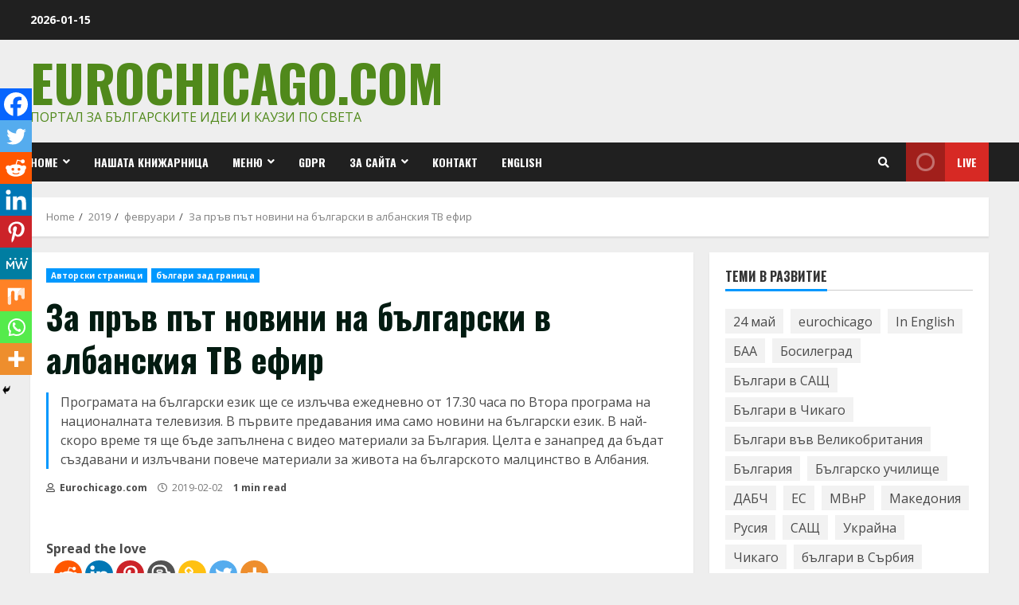

--- FILE ---
content_type: text/html; charset=utf-8
request_url: https://www.google.com/recaptcha/api2/aframe
body_size: 265
content:
<!DOCTYPE HTML><html><head><meta http-equiv="content-type" content="text/html; charset=UTF-8"></head><body><script nonce="PQ722xlt2Fuwe3Nt7BOpyA">/** Anti-fraud and anti-abuse applications only. See google.com/recaptcha */ try{var clients={'sodar':'https://pagead2.googlesyndication.com/pagead/sodar?'};window.addEventListener("message",function(a){try{if(a.source===window.parent){var b=JSON.parse(a.data);var c=clients[b['id']];if(c){var d=document.createElement('img');d.src=c+b['params']+'&rc='+(localStorage.getItem("rc::a")?sessionStorage.getItem("rc::b"):"");window.document.body.appendChild(d);sessionStorage.setItem("rc::e",parseInt(sessionStorage.getItem("rc::e")||0)+1);localStorage.setItem("rc::h",'1768457747657');}}}catch(b){}});window.parent.postMessage("_grecaptcha_ready", "*");}catch(b){}</script></body></html>